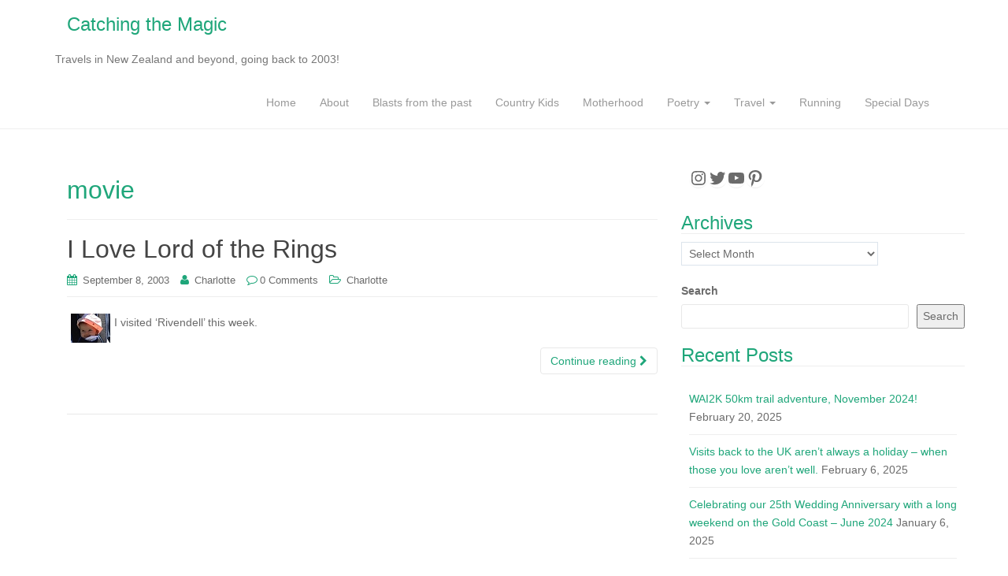

--- FILE ---
content_type: text/html; charset=UTF-8
request_url: https://www.catchingthemagic.com/tag/movie/
body_size: 16223
content:
<!DOCTYPE html>
<html lang="en-NZ">
<head>
<meta charset="UTF-8">
<meta http-equiv="X-UA-Compatible" content="IE=edge">
<meta name="viewport" content="width=device-width, initial-scale=1">
<link rel="profile" href="http://gmpg.org/xfn/11">
<link rel="pingback" href="https://www.catchingthemagic.com/blog/xmlrpc.php">

<title>movie &#8211; Catching the Magic</title>
<meta name='robots' content='noindex, nofollow' />
	<style>img:is([sizes="auto" i], [sizes^="auto," i]) { contain-intrinsic-size: 3000px 1500px }</style>
	<link rel="alternate" type="application/rss+xml" title="Catching the Magic &raquo; Feed" href="https://www.catchingthemagic.com/feed/" />
<link rel="alternate" type="application/rss+xml" title="Catching the Magic &raquo; Comments Feed" href="https://www.catchingthemagic.com/comments/feed/" />
<link rel="alternate" type="application/rss+xml" title="Catching the Magic &raquo; movie Tag Feed" href="https://www.catchingthemagic.com/tag/movie/feed/" />
<script type="text/javascript">
/* <![CDATA[ */
window._wpemojiSettings = {"baseUrl":"https:\/\/s.w.org\/images\/core\/emoji\/16.0.1\/72x72\/","ext":".png","svgUrl":"https:\/\/s.w.org\/images\/core\/emoji\/16.0.1\/svg\/","svgExt":".svg","source":{"concatemoji":"https:\/\/www.catchingthemagic.com\/blog\/wp-includes\/js\/wp-emoji-release.min.js?ver=6.8.3"}};
/*! This file is auto-generated */
!function(s,n){var o,i,e;function c(e){try{var t={supportTests:e,timestamp:(new Date).valueOf()};sessionStorage.setItem(o,JSON.stringify(t))}catch(e){}}function p(e,t,n){e.clearRect(0,0,e.canvas.width,e.canvas.height),e.fillText(t,0,0);var t=new Uint32Array(e.getImageData(0,0,e.canvas.width,e.canvas.height).data),a=(e.clearRect(0,0,e.canvas.width,e.canvas.height),e.fillText(n,0,0),new Uint32Array(e.getImageData(0,0,e.canvas.width,e.canvas.height).data));return t.every(function(e,t){return e===a[t]})}function u(e,t){e.clearRect(0,0,e.canvas.width,e.canvas.height),e.fillText(t,0,0);for(var n=e.getImageData(16,16,1,1),a=0;a<n.data.length;a++)if(0!==n.data[a])return!1;return!0}function f(e,t,n,a){switch(t){case"flag":return n(e,"\ud83c\udff3\ufe0f\u200d\u26a7\ufe0f","\ud83c\udff3\ufe0f\u200b\u26a7\ufe0f")?!1:!n(e,"\ud83c\udde8\ud83c\uddf6","\ud83c\udde8\u200b\ud83c\uddf6")&&!n(e,"\ud83c\udff4\udb40\udc67\udb40\udc62\udb40\udc65\udb40\udc6e\udb40\udc67\udb40\udc7f","\ud83c\udff4\u200b\udb40\udc67\u200b\udb40\udc62\u200b\udb40\udc65\u200b\udb40\udc6e\u200b\udb40\udc67\u200b\udb40\udc7f");case"emoji":return!a(e,"\ud83e\udedf")}return!1}function g(e,t,n,a){var r="undefined"!=typeof WorkerGlobalScope&&self instanceof WorkerGlobalScope?new OffscreenCanvas(300,150):s.createElement("canvas"),o=r.getContext("2d",{willReadFrequently:!0}),i=(o.textBaseline="top",o.font="600 32px Arial",{});return e.forEach(function(e){i[e]=t(o,e,n,a)}),i}function t(e){var t=s.createElement("script");t.src=e,t.defer=!0,s.head.appendChild(t)}"undefined"!=typeof Promise&&(o="wpEmojiSettingsSupports",i=["flag","emoji"],n.supports={everything:!0,everythingExceptFlag:!0},e=new Promise(function(e){s.addEventListener("DOMContentLoaded",e,{once:!0})}),new Promise(function(t){var n=function(){try{var e=JSON.parse(sessionStorage.getItem(o));if("object"==typeof e&&"number"==typeof e.timestamp&&(new Date).valueOf()<e.timestamp+604800&&"object"==typeof e.supportTests)return e.supportTests}catch(e){}return null}();if(!n){if("undefined"!=typeof Worker&&"undefined"!=typeof OffscreenCanvas&&"undefined"!=typeof URL&&URL.createObjectURL&&"undefined"!=typeof Blob)try{var e="postMessage("+g.toString()+"("+[JSON.stringify(i),f.toString(),p.toString(),u.toString()].join(",")+"));",a=new Blob([e],{type:"text/javascript"}),r=new Worker(URL.createObjectURL(a),{name:"wpTestEmojiSupports"});return void(r.onmessage=function(e){c(n=e.data),r.terminate(),t(n)})}catch(e){}c(n=g(i,f,p,u))}t(n)}).then(function(e){for(var t in e)n.supports[t]=e[t],n.supports.everything=n.supports.everything&&n.supports[t],"flag"!==t&&(n.supports.everythingExceptFlag=n.supports.everythingExceptFlag&&n.supports[t]);n.supports.everythingExceptFlag=n.supports.everythingExceptFlag&&!n.supports.flag,n.DOMReady=!1,n.readyCallback=function(){n.DOMReady=!0}}).then(function(){return e}).then(function(){var e;n.supports.everything||(n.readyCallback(),(e=n.source||{}).concatemoji?t(e.concatemoji):e.wpemoji&&e.twemoji&&(t(e.twemoji),t(e.wpemoji)))}))}((window,document),window._wpemojiSettings);
/* ]]> */
</script>
<link rel='stylesheet' id='dcwp_plugin_admin_dcsmt_css-css' href='https://www.catchingthemagic.com/blog/wp-content/plugins/social-media-tabs/css/admin.css?ver=6.8.3' type='text/css' media='all' />
<link rel='stylesheet' id='pmb_common-css' href='https://www.catchingthemagic.com/blog/wp-content/plugins/print-my-blog/assets/styles/pmb-common.css?ver=1756073498' type='text/css' media='all' />
<style id='wp-emoji-styles-inline-css' type='text/css'>

	img.wp-smiley, img.emoji {
		display: inline !important;
		border: none !important;
		box-shadow: none !important;
		height: 1em !important;
		width: 1em !important;
		margin: 0 0.07em !important;
		vertical-align: -0.1em !important;
		background: none !important;
		padding: 0 !important;
	}
</style>
<link rel='stylesheet' id='wp-block-library-css' href='https://www.catchingthemagic.com/blog/wp-includes/css/dist/block-library/style.min.css?ver=6.8.3' type='text/css' media='all' />
<style id='classic-theme-styles-inline-css' type='text/css'>
/*! This file is auto-generated */
.wp-block-button__link{color:#fff;background-color:#32373c;border-radius:9999px;box-shadow:none;text-decoration:none;padding:calc(.667em + 2px) calc(1.333em + 2px);font-size:1.125em}.wp-block-file__button{background:#32373c;color:#fff;text-decoration:none}
</style>
<link rel='stylesheet' id='pmb-select2-css' href='https://www.catchingthemagic.com/blog/wp-content/plugins/print-my-blog/assets/styles/libs/select2.min.css?ver=4.0.6' type='text/css' media='all' />
<link rel='stylesheet' id='pmb-jquery-ui-css' href='https://www.catchingthemagic.com/blog/wp-content/plugins/print-my-blog/assets/styles/libs/jquery-ui/jquery-ui.min.css?ver=1.11.4' type='text/css' media='all' />
<link rel='stylesheet' id='pmb-setup-page-css' href='https://www.catchingthemagic.com/blog/wp-content/plugins/print-my-blog/assets/styles/setup-page.css?ver=1756073498' type='text/css' media='all' />
<style id='global-styles-inline-css' type='text/css'>
:root{--wp--preset--aspect-ratio--square: 1;--wp--preset--aspect-ratio--4-3: 4/3;--wp--preset--aspect-ratio--3-4: 3/4;--wp--preset--aspect-ratio--3-2: 3/2;--wp--preset--aspect-ratio--2-3: 2/3;--wp--preset--aspect-ratio--16-9: 16/9;--wp--preset--aspect-ratio--9-16: 9/16;--wp--preset--color--black: #000000;--wp--preset--color--cyan-bluish-gray: #abb8c3;--wp--preset--color--white: #ffffff;--wp--preset--color--pale-pink: #f78da7;--wp--preset--color--vivid-red: #cf2e2e;--wp--preset--color--luminous-vivid-orange: #ff6900;--wp--preset--color--luminous-vivid-amber: #fcb900;--wp--preset--color--light-green-cyan: #7bdcb5;--wp--preset--color--vivid-green-cyan: #00d084;--wp--preset--color--pale-cyan-blue: #8ed1fc;--wp--preset--color--vivid-cyan-blue: #0693e3;--wp--preset--color--vivid-purple: #9b51e0;--wp--preset--gradient--vivid-cyan-blue-to-vivid-purple: linear-gradient(135deg,rgba(6,147,227,1) 0%,rgb(155,81,224) 100%);--wp--preset--gradient--light-green-cyan-to-vivid-green-cyan: linear-gradient(135deg,rgb(122,220,180) 0%,rgb(0,208,130) 100%);--wp--preset--gradient--luminous-vivid-amber-to-luminous-vivid-orange: linear-gradient(135deg,rgba(252,185,0,1) 0%,rgba(255,105,0,1) 100%);--wp--preset--gradient--luminous-vivid-orange-to-vivid-red: linear-gradient(135deg,rgba(255,105,0,1) 0%,rgb(207,46,46) 100%);--wp--preset--gradient--very-light-gray-to-cyan-bluish-gray: linear-gradient(135deg,rgb(238,238,238) 0%,rgb(169,184,195) 100%);--wp--preset--gradient--cool-to-warm-spectrum: linear-gradient(135deg,rgb(74,234,220) 0%,rgb(151,120,209) 20%,rgb(207,42,186) 40%,rgb(238,44,130) 60%,rgb(251,105,98) 80%,rgb(254,248,76) 100%);--wp--preset--gradient--blush-light-purple: linear-gradient(135deg,rgb(255,206,236) 0%,rgb(152,150,240) 100%);--wp--preset--gradient--blush-bordeaux: linear-gradient(135deg,rgb(254,205,165) 0%,rgb(254,45,45) 50%,rgb(107,0,62) 100%);--wp--preset--gradient--luminous-dusk: linear-gradient(135deg,rgb(255,203,112) 0%,rgb(199,81,192) 50%,rgb(65,88,208) 100%);--wp--preset--gradient--pale-ocean: linear-gradient(135deg,rgb(255,245,203) 0%,rgb(182,227,212) 50%,rgb(51,167,181) 100%);--wp--preset--gradient--electric-grass: linear-gradient(135deg,rgb(202,248,128) 0%,rgb(113,206,126) 100%);--wp--preset--gradient--midnight: linear-gradient(135deg,rgb(2,3,129) 0%,rgb(40,116,252) 100%);--wp--preset--font-size--small: 13px;--wp--preset--font-size--medium: 20px;--wp--preset--font-size--large: 36px;--wp--preset--font-size--x-large: 42px;--wp--preset--spacing--20: 0.44rem;--wp--preset--spacing--30: 0.67rem;--wp--preset--spacing--40: 1rem;--wp--preset--spacing--50: 1.5rem;--wp--preset--spacing--60: 2.25rem;--wp--preset--spacing--70: 3.38rem;--wp--preset--spacing--80: 5.06rem;--wp--preset--shadow--natural: 6px 6px 9px rgba(0, 0, 0, 0.2);--wp--preset--shadow--deep: 12px 12px 50px rgba(0, 0, 0, 0.4);--wp--preset--shadow--sharp: 6px 6px 0px rgba(0, 0, 0, 0.2);--wp--preset--shadow--outlined: 6px 6px 0px -3px rgba(255, 255, 255, 1), 6px 6px rgba(0, 0, 0, 1);--wp--preset--shadow--crisp: 6px 6px 0px rgba(0, 0, 0, 1);}:where(.is-layout-flex){gap: 0.5em;}:where(.is-layout-grid){gap: 0.5em;}body .is-layout-flex{display: flex;}.is-layout-flex{flex-wrap: wrap;align-items: center;}.is-layout-flex > :is(*, div){margin: 0;}body .is-layout-grid{display: grid;}.is-layout-grid > :is(*, div){margin: 0;}:where(.wp-block-columns.is-layout-flex){gap: 2em;}:where(.wp-block-columns.is-layout-grid){gap: 2em;}:where(.wp-block-post-template.is-layout-flex){gap: 1.25em;}:where(.wp-block-post-template.is-layout-grid){gap: 1.25em;}.has-black-color{color: var(--wp--preset--color--black) !important;}.has-cyan-bluish-gray-color{color: var(--wp--preset--color--cyan-bluish-gray) !important;}.has-white-color{color: var(--wp--preset--color--white) !important;}.has-pale-pink-color{color: var(--wp--preset--color--pale-pink) !important;}.has-vivid-red-color{color: var(--wp--preset--color--vivid-red) !important;}.has-luminous-vivid-orange-color{color: var(--wp--preset--color--luminous-vivid-orange) !important;}.has-luminous-vivid-amber-color{color: var(--wp--preset--color--luminous-vivid-amber) !important;}.has-light-green-cyan-color{color: var(--wp--preset--color--light-green-cyan) !important;}.has-vivid-green-cyan-color{color: var(--wp--preset--color--vivid-green-cyan) !important;}.has-pale-cyan-blue-color{color: var(--wp--preset--color--pale-cyan-blue) !important;}.has-vivid-cyan-blue-color{color: var(--wp--preset--color--vivid-cyan-blue) !important;}.has-vivid-purple-color{color: var(--wp--preset--color--vivid-purple) !important;}.has-black-background-color{background-color: var(--wp--preset--color--black) !important;}.has-cyan-bluish-gray-background-color{background-color: var(--wp--preset--color--cyan-bluish-gray) !important;}.has-white-background-color{background-color: var(--wp--preset--color--white) !important;}.has-pale-pink-background-color{background-color: var(--wp--preset--color--pale-pink) !important;}.has-vivid-red-background-color{background-color: var(--wp--preset--color--vivid-red) !important;}.has-luminous-vivid-orange-background-color{background-color: var(--wp--preset--color--luminous-vivid-orange) !important;}.has-luminous-vivid-amber-background-color{background-color: var(--wp--preset--color--luminous-vivid-amber) !important;}.has-light-green-cyan-background-color{background-color: var(--wp--preset--color--light-green-cyan) !important;}.has-vivid-green-cyan-background-color{background-color: var(--wp--preset--color--vivid-green-cyan) !important;}.has-pale-cyan-blue-background-color{background-color: var(--wp--preset--color--pale-cyan-blue) !important;}.has-vivid-cyan-blue-background-color{background-color: var(--wp--preset--color--vivid-cyan-blue) !important;}.has-vivid-purple-background-color{background-color: var(--wp--preset--color--vivid-purple) !important;}.has-black-border-color{border-color: var(--wp--preset--color--black) !important;}.has-cyan-bluish-gray-border-color{border-color: var(--wp--preset--color--cyan-bluish-gray) !important;}.has-white-border-color{border-color: var(--wp--preset--color--white) !important;}.has-pale-pink-border-color{border-color: var(--wp--preset--color--pale-pink) !important;}.has-vivid-red-border-color{border-color: var(--wp--preset--color--vivid-red) !important;}.has-luminous-vivid-orange-border-color{border-color: var(--wp--preset--color--luminous-vivid-orange) !important;}.has-luminous-vivid-amber-border-color{border-color: var(--wp--preset--color--luminous-vivid-amber) !important;}.has-light-green-cyan-border-color{border-color: var(--wp--preset--color--light-green-cyan) !important;}.has-vivid-green-cyan-border-color{border-color: var(--wp--preset--color--vivid-green-cyan) !important;}.has-pale-cyan-blue-border-color{border-color: var(--wp--preset--color--pale-cyan-blue) !important;}.has-vivid-cyan-blue-border-color{border-color: var(--wp--preset--color--vivid-cyan-blue) !important;}.has-vivid-purple-border-color{border-color: var(--wp--preset--color--vivid-purple) !important;}.has-vivid-cyan-blue-to-vivid-purple-gradient-background{background: var(--wp--preset--gradient--vivid-cyan-blue-to-vivid-purple) !important;}.has-light-green-cyan-to-vivid-green-cyan-gradient-background{background: var(--wp--preset--gradient--light-green-cyan-to-vivid-green-cyan) !important;}.has-luminous-vivid-amber-to-luminous-vivid-orange-gradient-background{background: var(--wp--preset--gradient--luminous-vivid-amber-to-luminous-vivid-orange) !important;}.has-luminous-vivid-orange-to-vivid-red-gradient-background{background: var(--wp--preset--gradient--luminous-vivid-orange-to-vivid-red) !important;}.has-very-light-gray-to-cyan-bluish-gray-gradient-background{background: var(--wp--preset--gradient--very-light-gray-to-cyan-bluish-gray) !important;}.has-cool-to-warm-spectrum-gradient-background{background: var(--wp--preset--gradient--cool-to-warm-spectrum) !important;}.has-blush-light-purple-gradient-background{background: var(--wp--preset--gradient--blush-light-purple) !important;}.has-blush-bordeaux-gradient-background{background: var(--wp--preset--gradient--blush-bordeaux) !important;}.has-luminous-dusk-gradient-background{background: var(--wp--preset--gradient--luminous-dusk) !important;}.has-pale-ocean-gradient-background{background: var(--wp--preset--gradient--pale-ocean) !important;}.has-electric-grass-gradient-background{background: var(--wp--preset--gradient--electric-grass) !important;}.has-midnight-gradient-background{background: var(--wp--preset--gradient--midnight) !important;}.has-small-font-size{font-size: var(--wp--preset--font-size--small) !important;}.has-medium-font-size{font-size: var(--wp--preset--font-size--medium) !important;}.has-large-font-size{font-size: var(--wp--preset--font-size--large) !important;}.has-x-large-font-size{font-size: var(--wp--preset--font-size--x-large) !important;}
:where(.wp-block-post-template.is-layout-flex){gap: 1.25em;}:where(.wp-block-post-template.is-layout-grid){gap: 1.25em;}
:where(.wp-block-columns.is-layout-flex){gap: 2em;}:where(.wp-block-columns.is-layout-grid){gap: 2em;}
:root :where(.wp-block-pullquote){font-size: 1.5em;line-height: 1.6;}
</style>
<link rel='stylesheet' id='dazzling-bootstrap-css' href='https://www.catchingthemagic.com/blog/wp-content/themes/dazzling/inc/css/bootstrap.min.css?ver=6.8.3' type='text/css' media='all' />
<link rel='stylesheet' id='dazzling-icons-css' href='https://www.catchingthemagic.com/blog/wp-content/themes/dazzling/inc/css/font-awesome.min.css?ver=6.8.3' type='text/css' media='all' />
<link rel='stylesheet' id='dazzling-style-css' href='https://www.catchingthemagic.com/blog/wp-content/themes/dazzling/style.css?ver=6.8.3' type='text/css' media='all' />
<script type="text/javascript" src="https://www.catchingthemagic.com/blog/wp-includes/js/jquery/jquery.min.js?ver=3.7.1" id="jquery-core-js"></script>
<script type="text/javascript" src="https://www.catchingthemagic.com/blog/wp-includes/js/jquery/jquery-migrate.min.js?ver=3.4.1" id="jquery-migrate-js"></script>
<script type="text/javascript" src="https://www.catchingthemagic.com/blog/wp-content/plugins/social-media-tabs/js/jquery.dcsmt.1.0.js?ver=6.8.3" id="dcjqsocialtabs-js"></script>
<script type="text/javascript" src="https://www.catchingthemagic.com/blog/wp-content/themes/dazzling/inc/js/bootstrap.min.js?ver=6.8.3" id="dazzling-bootstrapjs-js"></script>
<link rel="https://api.w.org/" href="https://www.catchingthemagic.com/wp-json/" /><link rel="alternate" title="JSON" type="application/json" href="https://www.catchingthemagic.com/wp-json/wp/v2/tags/371" /><link rel="EditURI" type="application/rsd+xml" title="RSD" href="https://www.catchingthemagic.com/blog/xmlrpc.php?rsd" />
<meta name="generator" content="WordPress 6.8.3" />
<!-- This site is powered by Tweet, Like, Plusone and Share Plugin - http://techxt.com/tweet-like-google-1-and-share-plugin-wordpress/ -->
		<meta property="og:type" content="article" />
		<meta property="og:title" content="Catching the Magic" />
		<meta property="og:url" content="https://www.catchingthemagic.com" />
		<meta property="og:description" content="Travels in New Zealand and beyond, going back to 2003!" />
		<meta property="og:site_name" content="Catching the Magic" />
		<!--[if lt IE 9]>
	  <script src="//html5shim.googlecode.com/svn/trunk/html5.js"></script>
	<![endif]-->
			<style type="text/css">div.socialicons{float:left;display:block;margin-right: 10px;line-height: 1;padding-bottom:10px;}div.socialiconsv{line-height: 1;}div.socialiconsv p{line-height: 1;display:none;}div.socialicons p{margin-bottom: 0px !important;margin-top: 0px !important;padding-bottom: 0px !important;padding-top: 0px !important;}div.social4iv{background: none repeat scroll 0 0 #FFFFFF;border: 1px solid #aaa;border-radius: 3px 3px 3px 3px;box-shadow: 3px 3px 3px #DDDDDD;padding: 3px;position: fixed;text-align: center;top: 55px;width: 76px;display:none;}div.socialiconsv{padding-bottom: 5px;}</style>
<script type="text/javascript" src="https://platform.twitter.com/widgets.js"></script><script async defer crossorigin="anonymous" src="//connect.facebook.net/en_US/sdk.js#xfbml=1&version=v4.0"></script><script type="text/javascript" src="https://apis.google.com/js/plusone.js"></script><script type="text/javascript" src="https://platform.linkedin.com/in.js"></script><script type="text/javascript">
	window._wp_rp_static_base_url = 'https://wprp.zemanta.com/static/';
	window._wp_rp_wp_ajax_url = "https://www.catchingthemagic.com/blog/wp-admin/admin-ajax.php";
	window._wp_rp_plugin_version = '3.6.4';
	window._wp_rp_post_id = '176';
	window._wp_rp_num_rel_posts = '6';
	window._wp_rp_thumbnails = true;
	window._wp_rp_post_title = 'I+Love+Lord+of+the+Rings';
	window._wp_rp_post_tags = ['movie', 'lord+of+the+rings', 'charlotte', 'region', 'walk', 'lunch', 'br', 'love', 'mummi', 'tree', 'beauti', 'river', 'park', 'ring', 'lord', 'film', 'irish', 'pub'];
	window._wp_rp_promoted_content = false;
</script>
<link rel="stylesheet" href="https://www.catchingthemagic.com/blog/wp-content/plugins/wordpress-23-related-posts-plugin/static/themes/momma.css?version=3.6.4" />
<style data-context="foundation-flickity-css">/*! Flickity v2.0.2
http://flickity.metafizzy.co
---------------------------------------------- */.flickity-enabled{position:relative}.flickity-enabled:focus{outline:0}.flickity-viewport{overflow:hidden;position:relative;height:100%}.flickity-slider{position:absolute;width:100%;height:100%}.flickity-enabled.is-draggable{-webkit-tap-highlight-color:transparent;tap-highlight-color:transparent;-webkit-user-select:none;-moz-user-select:none;-ms-user-select:none;user-select:none}.flickity-enabled.is-draggable .flickity-viewport{cursor:move;cursor:-webkit-grab;cursor:grab}.flickity-enabled.is-draggable .flickity-viewport.is-pointer-down{cursor:-webkit-grabbing;cursor:grabbing}.flickity-prev-next-button{position:absolute;top:50%;width:44px;height:44px;border:none;border-radius:50%;background:#fff;background:hsla(0,0%,100%,.75);cursor:pointer;-webkit-transform:translateY(-50%);transform:translateY(-50%)}.flickity-prev-next-button:hover{background:#fff}.flickity-prev-next-button:focus{outline:0;box-shadow:0 0 0 5px #09f}.flickity-prev-next-button:active{opacity:.6}.flickity-prev-next-button.previous{left:10px}.flickity-prev-next-button.next{right:10px}.flickity-rtl .flickity-prev-next-button.previous{left:auto;right:10px}.flickity-rtl .flickity-prev-next-button.next{right:auto;left:10px}.flickity-prev-next-button:disabled{opacity:.3;cursor:auto}.flickity-prev-next-button svg{position:absolute;left:20%;top:20%;width:60%;height:60%}.flickity-prev-next-button .arrow{fill:#333}.flickity-page-dots{position:absolute;width:100%;bottom:-25px;padding:0;margin:0;list-style:none;text-align:center;line-height:1}.flickity-rtl .flickity-page-dots{direction:rtl}.flickity-page-dots .dot{display:inline-block;width:10px;height:10px;margin:0 8px;background:#333;border-radius:50%;opacity:.25;cursor:pointer}.flickity-page-dots .dot.is-selected{opacity:1}</style><style data-context="foundation-slideout-css">.slideout-menu{position:fixed;left:0;top:0;bottom:0;right:auto;z-index:0;width:256px;overflow-y:auto;-webkit-overflow-scrolling:touch;display:none}.slideout-menu.pushit-right{left:auto;right:0}.slideout-panel{position:relative;z-index:1;will-change:transform}.slideout-open,.slideout-open .slideout-panel,.slideout-open body{overflow:hidden}.slideout-open .slideout-menu{display:block}.pushit{display:none}</style><style type="text/css">.entry-content {font-family: Helvetica Neue,Helvetica,Arial,sans-serif; font-size:14px; font-weight: normal; color:#6B6B6B;}</style>	<style type="text/css">
			.navbar > .container .navbar-brand {
			color: #1FA67A;
		}
		</style>
	<!--[if lt IE 9]>
<script src="https://www.catchingthemagic.com/blog/wp-content/themes/dazzling/inc/js/html5shiv.min.js"></script>
<script src="https://www.catchingthemagic.com/blog/wp-content/themes/dazzling/inc/js/respond.min.js"></script>
<![endif]-->
<style>.ios7.web-app-mode.has-fixed header{ background-color: rgba(45,53,63,.88);}</style><!-- wp thread comment 1.4.9.4.002 -->
<style type="text/css" media="screen">
.editComment, .editableComment, .textComment{
	display: inline;
}
.comment-childs{
	border: 1px solid #999;
	margin: 5px 2px 2px 4px;
	padding: 4px 2px 2px 4px;
	background-color: white;
}
.chalt{
	background-color: #E2E2E2;
}
#newcomment{
	border:1px dashed #777;width:90%;
}
#newcommentsubmit{
	color:red;
}
.adminreplycomment{
	border:1px dashed #777;
	width:99%;
	margin:4px;
	padding:4px;
}
.mvccls{
	color: #999;
}
			
</style>

</head>

<body class="archive tag tag-movie tag-371 wp-theme-dazzling group-blog">
<div id="page" class="hfeed site">

	<nav class="navbar navbar-default" role="navigation">
		<div class="container">
			<div class="navbar-header">
			  <button type="button" class="navbar-toggle" data-toggle="collapse" data-target="#navbar">
			    <span class="sr-only">Toggle navigation</span>
			    <span class="icon-bar"></span>
			    <span class="icon-bar"></span>
			    <span class="icon-bar"></span>
			  </button>

				<div id="logo">

					<span class="site-title">
						
						
							<a class="navbar-brand" href="https://www.catchingthemagic.com/" title="Catching the Magic" rel="home">Catching the Magic</a>

						
					</span><!-- end of .site-name -->

				</div><!-- end of #logo -->

				
											<p class="site-description">Travels in New Zealand and beyond, going back to 2003!</p>
					
										
			</div>
				<div id="navbar" class="collapse navbar-collapse navbar-ex1-collapse"><ul id="menu-header-menu" class="nav navbar-nav"><li id="menu-item-20729" class="menu-item menu-item-type-custom menu-item-object-custom menu-item-home menu-item-20729"><a title="Home" href="http://www.catchingthemagic.com/">Home</a></li>
<li id="menu-item-20730" class="menu-item menu-item-type-post_type menu-item-object-page menu-item-20730"><a title="About" href="https://www.catchingthemagic.com/about-2/">About</a></li>
<li id="menu-item-20779" class="menu-item menu-item-type-taxonomy menu-item-object-category menu-item-20779"><a title="Blasts from the past" href="https://www.catchingthemagic.com/category/blasts-from-the-past/">Blasts from the past</a></li>
<li id="menu-item-20837" class="menu-item menu-item-type-taxonomy menu-item-object-category menu-item-20837"><a title="Country Kids" href="https://www.catchingthemagic.com/category/country-kids/">Country Kids</a></li>
<li id="menu-item-20731" class="menu-item menu-item-type-post_type menu-item-object-page menu-item-20731"><a title="Motherhood" href="https://www.catchingthemagic.com/motherhood-musings/">Motherhood</a></li>
<li id="menu-item-20732" class="menu-item menu-item-type-post_type menu-item-object-page menu-item-has-children menu-item-20732 dropdown"><a title="Poetry" href="#" data-toggle="dropdown" class="dropdown-toggle">Poetry <span class="caret"></span></a>
<ul role="menu" class=" dropdown-menu">
	<li id="menu-item-20733" class="menu-item menu-item-type-post_type menu-item-object-page menu-item-20733"><a title="2011 Poetry" href="https://www.catchingthemagic.com/lyrical-sunday/2011-poetry/">2011 Poetry</a></li>
	<li id="menu-item-20734" class="menu-item menu-item-type-post_type menu-item-object-page menu-item-20734"><a title="2012 Poetry" href="https://www.catchingthemagic.com/lyrical-sunday/2012-poetry/">2012 Poetry</a></li>
	<li id="menu-item-20735" class="menu-item menu-item-type-post_type menu-item-object-page menu-item-20735"><a title="2013 Poetry" href="https://www.catchingthemagic.com/lyrical-sunday/2013-poetry/">2013 Poetry</a></li>
	<li id="menu-item-20736" class="menu-item menu-item-type-post_type menu-item-object-page menu-item-20736"><a title="2014 Poetry" href="https://www.catchingthemagic.com/lyrical-sunday/2014-poetry/">2014 Poetry</a></li>
	<li id="menu-item-20737" class="menu-item menu-item-type-post_type menu-item-object-page menu-item-20737"><a title="2015 Poetry" href="https://www.catchingthemagic.com/lyrical-sunday/2015-poetry/">2015 Poetry</a></li>
	<li id="menu-item-20738" class="menu-item menu-item-type-post_type menu-item-object-page menu-item-20738"><a title="2016 Poetry" href="https://www.catchingthemagic.com/lyrical-sunday/2016-poetry/">2016 Poetry</a></li>
	<li id="menu-item-23629" class="menu-item menu-item-type-post_type menu-item-object-page menu-item-23629"><a title="2017-2018 Poetry" href="https://www.catchingthemagic.com/lyrical-sunday/2017-poetry-2/">2017-2018 Poetry</a></li>
</ul>
</li>
<li id="menu-item-20739" class="menu-item menu-item-type-post_type menu-item-object-page menu-item-has-children menu-item-20739 dropdown"><a title="Travel" href="#" data-toggle="dropdown" class="dropdown-toggle">Travel <span class="caret"></span></a>
<ul role="menu" class=" dropdown-menu">
	<li id="menu-item-20740" class="menu-item menu-item-type-post_type menu-item-object-page menu-item-20740"><a title="Auckland" href="https://www.catchingthemagic.com/our-holidays/auckland-in-7-days-june-2010/">Auckland</a></li>
	<li id="menu-item-20747" class="menu-item menu-item-type-post_type menu-item-object-page menu-item-20747"><a title="Fiordland" href="https://www.catchingthemagic.com/our-holidays/fiordland/">Fiordland</a></li>
	<li id="menu-item-20748" class="menu-item menu-item-type-post_type menu-item-object-page menu-item-20748"><a title="Kapiti Coast" href="https://www.catchingthemagic.com/our-holidays/kapiti-coast/">Kapiti Coast</a></li>
	<li id="menu-item-20750" class="menu-item menu-item-type-post_type menu-item-object-page menu-item-20750"><a title="Nelson, Tasman, Marlborough &#038; Canterbury" href="https://www.catchingthemagic.com/our-holidays/holidays-in-nelson-marlborough-sounds/">Nelson, Tasman, Marlborough &#038; Canterbury</a></li>
	<li id="menu-item-20751" class="menu-item menu-item-type-post_type menu-item-object-page menu-item-20751"><a title="Otago, Queenstown, Wanaka &#038; Southern Lakes" href="https://www.catchingthemagic.com/our-holidays/otago-and-the-southern-lakes/">Otago, Queenstown, Wanaka &#038; Southern Lakes</a></li>
	<li id="menu-item-20754" class="menu-item menu-item-type-post_type menu-item-object-page menu-item-20754"><a title="Taupo, Rotorua &#038; Tongariro National Park" href="https://www.catchingthemagic.com/our-holidays/taupo-rotorua-tongariro-national-park/">Taupo, Rotorua &#038; Tongariro National Park</a></li>
	<li id="menu-item-20755" class="menu-item menu-item-type-post_type menu-item-object-page menu-item-20755"><a title="Wairarapa" href="https://www.catchingthemagic.com/our-holidays/wairarapa/">Wairarapa</a></li>
	<li id="menu-item-20741" class="menu-item menu-item-type-post_type menu-item-object-page menu-item-20741"><a title="Byron Bay and the Gold Coast (2005 and 2016)" href="https://www.catchingthemagic.com/our-holidays/byron-bay/">Byron Bay and the Gold Coast (2005 and 2016)</a></li>
	<li id="menu-item-20742" class="menu-item menu-item-type-post_type menu-item-object-page menu-item-20742"><a title="Californian Adventures, 2013-14" href="https://www.catchingthemagic.com/our-holidays/californian-adventures/">Californian Adventures, 2013-14</a></li>
	<li id="menu-item-25160" class="menu-item menu-item-type-post_type menu-item-object-page menu-item-25160"><a title="Canada, Dec. 2018" href="https://www.catchingthemagic.com/our-holidays/canada-dec-2018/">Canada, Dec. 2018</a></li>
	<li id="menu-item-29135" class="menu-item menu-item-type-post_type menu-item-object-page menu-item-29135"><a title="Cook Islands" href="https://www.catchingthemagic.com/our-holidays/cook-islands/">Cook Islands</a></li>
	<li id="menu-item-20743" class="menu-item menu-item-type-post_type menu-item-object-page menu-item-20743"><a title="Copenhagen, July &#038; August 2014" href="https://www.catchingthemagic.com/our-holidays/copenhagen-july-august-2014/">Copenhagen, July &#038; August 2014</a></li>
	<li id="menu-item-24848" class="menu-item menu-item-type-post_type menu-item-object-page menu-item-24848"><a title="Japan" href="https://www.catchingthemagic.com/our-holidays/japan/">Japan</a></li>
	<li id="menu-item-20752" class="menu-item menu-item-type-post_type menu-item-object-page menu-item-20752"><a title="Singapore" href="https://www.catchingthemagic.com/our-holidays/singapore/">Singapore</a></li>
	<li id="menu-item-20753" class="menu-item menu-item-type-post_type menu-item-object-page menu-item-20753"><a title="Sydney" href="https://www.catchingthemagic.com/our-holidays/sydney/">Sydney</a></li>
	<li id="menu-item-20744" class="menu-item menu-item-type-post_type menu-item-object-page menu-item-20744"><a title="UK Visits from 2014 to 2022" href="https://www.catchingthemagic.com/our-holidays/england-wales-july-august-2014/">UK Visits from 2014 to 2022</a></li>
	<li id="menu-item-20746" class="menu-item menu-item-type-post_type menu-item-object-page menu-item-20746"><a title="England via Santa Barbara &#038; San Francisco, 2012" href="https://www.catchingthemagic.com/our-holidays/england-stopping-over-in-santa-barbara-san-francisco/">England via Santa Barbara &#038; San Francisco, 2012</a></li>
	<li id="menu-item-20745" class="menu-item menu-item-type-post_type menu-item-object-page menu-item-20745"><a title="England via San Francisco – July 2007" href="https://www.catchingthemagic.com/our-holidays/uk-via-san-francisco-july-2007/">England via San Francisco – July 2007</a></li>
	<li id="menu-item-20749" class="menu-item menu-item-type-post_type menu-item-object-page menu-item-20749"><a title="NZ to UK, with our 9 month old, 2004" href="https://www.catchingthemagic.com/our-holidays/first-long-haul-flight-for-baby-charlotte/">NZ to UK, with our 9 month old, 2004</a></li>
</ul>
</li>
<li id="menu-item-20778" class="menu-item menu-item-type-taxonomy menu-item-object-category menu-item-20778"><a title="Running" href="https://www.catchingthemagic.com/category/running-2/">Running</a></li>
<li id="menu-item-20780" class="menu-item menu-item-type-taxonomy menu-item-object-category menu-item-20780"><a title="Special Days" href="https://www.catchingthemagic.com/category/special-day/">Special Days</a></li>
</ul></div>		</div>
	</nav><!-- .site-navigation -->

        <div class="top-section">
				        </div>
        <div id="content" class="site-content container">

            <div class="container main-content-area">                <div class="row side-pull-left">
		<section id="primary" class="content-area col-sm-12 col-md-8 side-pull-left">
			<main id="main" class="site-main" role="main">

			
				<header class="page-header">
					<h1 class="page-title">
						movie					</h1>
									</header><!-- .page-header -->

								
					
<article id="post-176" class="post-176 post type-post status-publish format-standard hentry category-charlotte-ann tag-lord-of-the-rings tag-movie">
	<header class="entry-header page-header">

		<h2 class="entry-title"><a href="https://www.catchingthemagic.com/2003/09/i-love-lord-of-the-rings/" rel="bookmark">I Love Lord of the Rings</a></h2>

				<div class="entry-meta">
			<span class="posted-on"><i class="fa fa-calendar"></i> <a href="https://www.catchingthemagic.com/2003/09/i-love-lord-of-the-rings/" rel="bookmark"><time class="entry-date published" datetime="2003-09-08T00:00:00+12:00">September 8, 2003</time><time class="updated" datetime="2010-07-28T09:02:42+12:00">July 28, 2010</time></a></span><span class="byline"> <i class="fa fa-user"></i> <span class="author vcard"><a class="url fn n" href="https://www.catchingthemagic.com/author/charlotte/">Charlotte</a></span></span>		<span class="comments-link"><i class="fa fa-comment-o"></i><a href="https://www.catchingthemagic.com/2003/09/i-love-lord-of-the-rings/#respond"><span class="dsq-postid" data-dsqidentifier="176 http://www.chezlee.co.nz/blog/?p=176">Leave a comment</span></a></span>
		
								<span class="cat-links"><i class="fa fa-folder-open-o"></i>
				 <a href="https://www.catchingthemagic.com/category/charlotte-ann/" rel="category tag">Charlotte</a>			</span>
					
		
		</div><!-- .entry-meta -->
			</header><!-- .entry-header -->

		<div class="entry-content">

					<p><IMG SRC=/Charlotte/images/mini016.jpg BORDER=1 hspace=5 align=left>I visited &#8216;Rivendell&#8217; this week.</p>
				<p><a class="btn btn-default read-more" href="https://www.catchingthemagic.com/2003/09/i-love-lord-of-the-rings/">Continue reading <i class="fa fa-chevron-right"></i></a></p>

		<a href="https://www.catchingthemagic.com/2003/09/i-love-lord-of-the-rings/" title="I Love Lord of the Rings"></a>


			</div><!-- .entry-content -->
	
	<hr class="section-divider">
</article><!-- #post-## -->

				
				
			
			</main><!-- #main -->
		</section><!-- #primary -->

	<div id="secondary" class="widget-area col-sm-12 col-md-4" role="complementary">
				<aside id="block-5" class="widget widget_block">
<ul class="wp-block-social-links is-layout-flex wp-block-social-links-is-layout-flex"><li class="wp-social-link wp-social-link-instagram  wp-block-social-link"><a href="https://www.instagram.com/sarahleeuknz" class="wp-block-social-link-anchor"><svg width="24" height="24" viewBox="0 0 24 24" version="1.1" xmlns="http://www.w3.org/2000/svg" aria-hidden="true" focusable="false"><path d="M12,4.622c2.403,0,2.688,0.009,3.637,0.052c0.877,0.04,1.354,0.187,1.671,0.31c0.42,0.163,0.72,0.358,1.035,0.673 c0.315,0.315,0.51,0.615,0.673,1.035c0.123,0.317,0.27,0.794,0.31,1.671c0.043,0.949,0.052,1.234,0.052,3.637 s-0.009,2.688-0.052,3.637c-0.04,0.877-0.187,1.354-0.31,1.671c-0.163,0.42-0.358,0.72-0.673,1.035 c-0.315,0.315-0.615,0.51-1.035,0.673c-0.317,0.123-0.794,0.27-1.671,0.31c-0.949,0.043-1.233,0.052-3.637,0.052 s-2.688-0.009-3.637-0.052c-0.877-0.04-1.354-0.187-1.671-0.31c-0.42-0.163-0.72-0.358-1.035-0.673 c-0.315-0.315-0.51-0.615-0.673-1.035c-0.123-0.317-0.27-0.794-0.31-1.671C4.631,14.688,4.622,14.403,4.622,12 s0.009-2.688,0.052-3.637c0.04-0.877,0.187-1.354,0.31-1.671c0.163-0.42,0.358-0.72,0.673-1.035 c0.315-0.315,0.615-0.51,1.035-0.673c0.317-0.123,0.794-0.27,1.671-0.31C9.312,4.631,9.597,4.622,12,4.622 M12,3 C9.556,3,9.249,3.01,8.289,3.054C7.331,3.098,6.677,3.25,6.105,3.472C5.513,3.702,5.011,4.01,4.511,4.511 c-0.5,0.5-0.808,1.002-1.038,1.594C3.25,6.677,3.098,7.331,3.054,8.289C3.01,9.249,3,9.556,3,12c0,2.444,0.01,2.751,0.054,3.711 c0.044,0.958,0.196,1.612,0.418,2.185c0.23,0.592,0.538,1.094,1.038,1.594c0.5,0.5,1.002,0.808,1.594,1.038 c0.572,0.222,1.227,0.375,2.185,0.418C9.249,20.99,9.556,21,12,21s2.751-0.01,3.711-0.054c0.958-0.044,1.612-0.196,2.185-0.418 c0.592-0.23,1.094-0.538,1.594-1.038c0.5-0.5,0.808-1.002,1.038-1.594c0.222-0.572,0.375-1.227,0.418-2.185 C20.99,14.751,21,14.444,21,12s-0.01-2.751-0.054-3.711c-0.044-0.958-0.196-1.612-0.418-2.185c-0.23-0.592-0.538-1.094-1.038-1.594 c-0.5-0.5-1.002-0.808-1.594-1.038c-0.572-0.222-1.227-0.375-2.185-0.418C14.751,3.01,14.444,3,12,3L12,3z M12,7.378 c-2.552,0-4.622,2.069-4.622,4.622S9.448,16.622,12,16.622s4.622-2.069,4.622-4.622S14.552,7.378,12,7.378z M12,15 c-1.657,0-3-1.343-3-3s1.343-3,3-3s3,1.343,3,3S13.657,15,12,15z M16.804,6.116c-0.596,0-1.08,0.484-1.08,1.08 s0.484,1.08,1.08,1.08c0.596,0,1.08-0.484,1.08-1.08S17.401,6.116,16.804,6.116z"></path></svg><span class="wp-block-social-link-label screen-reader-text">Instagram</span></a></li>

<li class="wp-social-link wp-social-link-twitter  wp-block-social-link"><a href="https://twitter.com/BritMumInNZ" class="wp-block-social-link-anchor"><svg width="24" height="24" viewBox="0 0 24 24" version="1.1" xmlns="http://www.w3.org/2000/svg" aria-hidden="true" focusable="false"><path d="M22.23,5.924c-0.736,0.326-1.527,0.547-2.357,0.646c0.847-0.508,1.498-1.312,1.804-2.27 c-0.793,0.47-1.671,0.812-2.606,0.996C18.324,4.498,17.257,4,16.077,4c-2.266,0-4.103,1.837-4.103,4.103 c0,0.322,0.036,0.635,0.106,0.935C8.67,8.867,5.647,7.234,3.623,4.751C3.27,5.357,3.067,6.062,3.067,6.814 c0,1.424,0.724,2.679,1.825,3.415c-0.673-0.021-1.305-0.206-1.859-0.513c0,0.017,0,0.034,0,0.052c0,1.988,1.414,3.647,3.292,4.023 c-0.344,0.094-0.707,0.144-1.081,0.144c-0.264,0-0.521-0.026-0.772-0.074c0.522,1.63,2.038,2.816,3.833,2.85 c-1.404,1.1-3.174,1.756-5.096,1.756c-0.331,0-0.658-0.019-0.979-0.057c1.816,1.164,3.973,1.843,6.29,1.843 c7.547,0,11.675-6.252,11.675-11.675c0-0.178-0.004-0.355-0.012-0.531C20.985,7.47,21.68,6.747,22.23,5.924z"></path></svg><span class="wp-block-social-link-label screen-reader-text">Twitter</span></a></li>

<li class="wp-social-link wp-social-link-youtube  wp-block-social-link"><a href="https://www.youtube.com/c/SarahLeeCatchingtheMagic" class="wp-block-social-link-anchor"><svg width="24" height="24" viewBox="0 0 24 24" version="1.1" xmlns="http://www.w3.org/2000/svg" aria-hidden="true" focusable="false"><path d="M21.8,8.001c0,0-0.195-1.378-0.795-1.985c-0.76-0.797-1.613-0.801-2.004-0.847c-2.799-0.202-6.997-0.202-6.997-0.202 h-0.009c0,0-4.198,0-6.997,0.202C4.608,5.216,3.756,5.22,2.995,6.016C2.395,6.623,2.2,8.001,2.2,8.001S2,9.62,2,11.238v1.517 c0,1.618,0.2,3.237,0.2,3.237s0.195,1.378,0.795,1.985c0.761,0.797,1.76,0.771,2.205,0.855c1.6,0.153,6.8,0.201,6.8,0.201 s4.203-0.006,7.001-0.209c0.391-0.047,1.243-0.051,2.004-0.847c0.6-0.607,0.795-1.985,0.795-1.985s0.2-1.618,0.2-3.237v-1.517 C22,9.62,21.8,8.001,21.8,8.001z M9.935,14.594l-0.001-5.62l5.404,2.82L9.935,14.594z"></path></svg><span class="wp-block-social-link-label screen-reader-text">YouTube</span></a></li>

<li class="wp-social-link wp-social-link-pinterest  wp-block-social-link"><a href="https://www.pinterest.com/britmuminnz/poetry-by-sarah-lee/" class="wp-block-social-link-anchor"><svg width="24" height="24" viewBox="0 0 24 24" version="1.1" xmlns="http://www.w3.org/2000/svg" aria-hidden="true" focusable="false"><path d="M12.289,2C6.617,2,3.606,5.648,3.606,9.622c0,1.846,1.025,4.146,2.666,4.878c0.25,0.111,0.381,0.063,0.439-0.169 c0.044-0.175,0.267-1.029,0.365-1.428c0.032-0.128,0.017-0.237-0.091-0.362C6.445,11.911,6.01,10.75,6.01,9.668 c0-2.777,2.194-5.464,5.933-5.464c3.23,0,5.49,2.108,5.49,5.122c0,3.407-1.794,5.768-4.13,5.768c-1.291,0-2.257-1.021-1.948-2.277 c0.372-1.495,1.089-3.112,1.089-4.191c0-0.967-0.542-1.775-1.663-1.775c-1.319,0-2.379,1.309-2.379,3.059 c0,1.115,0.394,1.869,0.394,1.869s-1.302,5.279-1.54,6.261c-0.405,1.666,0.053,4.368,0.094,4.604 c0.021,0.126,0.167,0.169,0.25,0.063c0.129-0.165,1.699-2.419,2.142-4.051c0.158-0.59,0.817-2.995,0.817-2.995 c0.43,0.784,1.681,1.446,3.013,1.446c3.963,0,6.822-3.494,6.822-7.833C20.394,5.112,16.849,2,12.289,2"></path></svg><span class="wp-block-social-link-label screen-reader-text">Pinterest</span></a></li></ul>
</aside><aside id="archives-4" class="widget widget_archive"><h3 class="widget-title">Archives</h3>		<label class="screen-reader-text" for="archives-dropdown-4">Archives</label>
		<select id="archives-dropdown-4" name="archive-dropdown">
			
			<option value="">Select Month</option>
				<option value='https://www.catchingthemagic.com/2025/02/'> February 2025 &nbsp;(2)</option>
	<option value='https://www.catchingthemagic.com/2025/01/'> January 2025 &nbsp;(2)</option>
	<option value='https://www.catchingthemagic.com/2024/09/'> September 2024 &nbsp;(1)</option>
	<option value='https://www.catchingthemagic.com/2024/05/'> May 2024 &nbsp;(2)</option>
	<option value='https://www.catchingthemagic.com/2024/03/'> March 2024 &nbsp;(1)</option>
	<option value='https://www.catchingthemagic.com/2023/08/'> August 2023 &nbsp;(2)</option>
	<option value='https://www.catchingthemagic.com/2023/05/'> May 2023 &nbsp;(1)</option>
	<option value='https://www.catchingthemagic.com/2023/04/'> April 2023 &nbsp;(1)</option>
	<option value='https://www.catchingthemagic.com/2023/03/'> March 2023 &nbsp;(2)</option>
	<option value='https://www.catchingthemagic.com/2023/01/'> January 2023 &nbsp;(3)</option>
	<option value='https://www.catchingthemagic.com/2022/12/'> December 2022 &nbsp;(4)</option>
	<option value='https://www.catchingthemagic.com/2022/10/'> October 2022 &nbsp;(3)</option>
	<option value='https://www.catchingthemagic.com/2022/09/'> September 2022 &nbsp;(1)</option>
	<option value='https://www.catchingthemagic.com/2022/08/'> August 2022 &nbsp;(2)</option>
	<option value='https://www.catchingthemagic.com/2022/07/'> July 2022 &nbsp;(4)</option>
	<option value='https://www.catchingthemagic.com/2022/06/'> June 2022 &nbsp;(1)</option>
	<option value='https://www.catchingthemagic.com/2022/05/'> May 2022 &nbsp;(2)</option>
	<option value='https://www.catchingthemagic.com/2022/03/'> March 2022 &nbsp;(1)</option>
	<option value='https://www.catchingthemagic.com/2022/02/'> February 2022 &nbsp;(2)</option>
	<option value='https://www.catchingthemagic.com/2022/01/'> January 2022 &nbsp;(4)</option>
	<option value='https://www.catchingthemagic.com/2021/11/'> November 2021 &nbsp;(1)</option>
	<option value='https://www.catchingthemagic.com/2021/10/'> October 2021 &nbsp;(1)</option>
	<option value='https://www.catchingthemagic.com/2021/09/'> September 2021 &nbsp;(1)</option>
	<option value='https://www.catchingthemagic.com/2021/08/'> August 2021 &nbsp;(2)</option>
	<option value='https://www.catchingthemagic.com/2021/02/'> February 2021 &nbsp;(1)</option>
	<option value='https://www.catchingthemagic.com/2021/01/'> January 2021 &nbsp;(2)</option>
	<option value='https://www.catchingthemagic.com/2020/12/'> December 2020 &nbsp;(2)</option>
	<option value='https://www.catchingthemagic.com/2020/11/'> November 2020 &nbsp;(2)</option>
	<option value='https://www.catchingthemagic.com/2020/10/'> October 2020 &nbsp;(1)</option>
	<option value='https://www.catchingthemagic.com/2020/09/'> September 2020 &nbsp;(1)</option>
	<option value='https://www.catchingthemagic.com/2020/07/'> July 2020 &nbsp;(1)</option>
	<option value='https://www.catchingthemagic.com/2020/06/'> June 2020 &nbsp;(1)</option>
	<option value='https://www.catchingthemagic.com/2020/05/'> May 2020 &nbsp;(1)</option>
	<option value='https://www.catchingthemagic.com/2020/04/'> April 2020 &nbsp;(3)</option>
	<option value='https://www.catchingthemagic.com/2020/03/'> March 2020 &nbsp;(1)</option>
	<option value='https://www.catchingthemagic.com/2019/07/'> July 2019 &nbsp;(1)</option>
	<option value='https://www.catchingthemagic.com/2019/04/'> April 2019 &nbsp;(1)</option>
	<option value='https://www.catchingthemagic.com/2019/02/'> February 2019 &nbsp;(1)</option>
	<option value='https://www.catchingthemagic.com/2019/01/'> January 2019 &nbsp;(1)</option>
	<option value='https://www.catchingthemagic.com/2018/12/'> December 2018 &nbsp;(1)</option>
	<option value='https://www.catchingthemagic.com/2018/10/'> October 2018 &nbsp;(1)</option>
	<option value='https://www.catchingthemagic.com/2018/08/'> August 2018 &nbsp;(1)</option>
	<option value='https://www.catchingthemagic.com/2018/05/'> May 2018 &nbsp;(2)</option>
	<option value='https://www.catchingthemagic.com/2018/04/'> April 2018 &nbsp;(3)</option>
	<option value='https://www.catchingthemagic.com/2018/03/'> March 2018 &nbsp;(7)</option>
	<option value='https://www.catchingthemagic.com/2018/02/'> February 2018 &nbsp;(4)</option>
	<option value='https://www.catchingthemagic.com/2017/12/'> December 2017 &nbsp;(1)</option>
	<option value='https://www.catchingthemagic.com/2017/11/'> November 2017 &nbsp;(4)</option>
	<option value='https://www.catchingthemagic.com/2017/06/'> June 2017 &nbsp;(1)</option>
	<option value='https://www.catchingthemagic.com/2017/05/'> May 2017 &nbsp;(4)</option>
	<option value='https://www.catchingthemagic.com/2017/04/'> April 2017 &nbsp;(3)</option>
	<option value='https://www.catchingthemagic.com/2017/03/'> March 2017 &nbsp;(7)</option>
	<option value='https://www.catchingthemagic.com/2016/12/'> December 2016 &nbsp;(3)</option>
	<option value='https://www.catchingthemagic.com/2016/11/'> November 2016 &nbsp;(3)</option>
	<option value='https://www.catchingthemagic.com/2016/10/'> October 2016 &nbsp;(4)</option>
	<option value='https://www.catchingthemagic.com/2016/09/'> September 2016 &nbsp;(8)</option>
	<option value='https://www.catchingthemagic.com/2016/08/'> August 2016 &nbsp;(4)</option>
	<option value='https://www.catchingthemagic.com/2016/07/'> July 2016 &nbsp;(4)</option>
	<option value='https://www.catchingthemagic.com/2016/06/'> June 2016 &nbsp;(1)</option>
	<option value='https://www.catchingthemagic.com/2016/05/'> May 2016 &nbsp;(6)</option>
	<option value='https://www.catchingthemagic.com/2016/04/'> April 2016 &nbsp;(15)</option>
	<option value='https://www.catchingthemagic.com/2016/03/'> March 2016 &nbsp;(2)</option>
	<option value='https://www.catchingthemagic.com/2016/02/'> February 2016 &nbsp;(8)</option>
	<option value='https://www.catchingthemagic.com/2016/01/'> January 2016 &nbsp;(8)</option>
	<option value='https://www.catchingthemagic.com/2015/11/'> November 2015 &nbsp;(5)</option>
	<option value='https://www.catchingthemagic.com/2015/10/'> October 2015 &nbsp;(3)</option>
	<option value='https://www.catchingthemagic.com/2015/09/'> September 2015 &nbsp;(7)</option>
	<option value='https://www.catchingthemagic.com/2015/08/'> August 2015 &nbsp;(9)</option>
	<option value='https://www.catchingthemagic.com/2015/07/'> July 2015 &nbsp;(5)</option>
	<option value='https://www.catchingthemagic.com/2015/06/'> June 2015 &nbsp;(10)</option>
	<option value='https://www.catchingthemagic.com/2015/05/'> May 2015 &nbsp;(6)</option>
	<option value='https://www.catchingthemagic.com/2015/04/'> April 2015 &nbsp;(10)</option>
	<option value='https://www.catchingthemagic.com/2015/03/'> March 2015 &nbsp;(3)</option>
	<option value='https://www.catchingthemagic.com/2015/02/'> February 2015 &nbsp;(8)</option>
	<option value='https://www.catchingthemagic.com/2015/01/'> January 2015 &nbsp;(8)</option>
	<option value='https://www.catchingthemagic.com/2014/12/'> December 2014 &nbsp;(6)</option>
	<option value='https://www.catchingthemagic.com/2014/11/'> November 2014 &nbsp;(7)</option>
	<option value='https://www.catchingthemagic.com/2014/10/'> October 2014 &nbsp;(7)</option>
	<option value='https://www.catchingthemagic.com/2014/09/'> September 2014 &nbsp;(8)</option>
	<option value='https://www.catchingthemagic.com/2014/08/'> August 2014 &nbsp;(11)</option>
	<option value='https://www.catchingthemagic.com/2014/07/'> July 2014 &nbsp;(8)</option>
	<option value='https://www.catchingthemagic.com/2014/06/'> June 2014 &nbsp;(5)</option>
	<option value='https://www.catchingthemagic.com/2014/05/'> May 2014 &nbsp;(15)</option>
	<option value='https://www.catchingthemagic.com/2014/04/'> April 2014 &nbsp;(10)</option>
	<option value='https://www.catchingthemagic.com/2014/03/'> March 2014 &nbsp;(9)</option>
	<option value='https://www.catchingthemagic.com/2014/02/'> February 2014 &nbsp;(11)</option>
	<option value='https://www.catchingthemagic.com/2014/01/'> January 2014 &nbsp;(7)</option>
	<option value='https://www.catchingthemagic.com/2013/12/'> December 2013 &nbsp;(9)</option>
	<option value='https://www.catchingthemagic.com/2013/11/'> November 2013 &nbsp;(12)</option>
	<option value='https://www.catchingthemagic.com/2013/10/'> October 2013 &nbsp;(14)</option>
	<option value='https://www.catchingthemagic.com/2013/09/'> September 2013 &nbsp;(14)</option>
	<option value='https://www.catchingthemagic.com/2013/08/'> August 2013 &nbsp;(17)</option>
	<option value='https://www.catchingthemagic.com/2013/07/'> July 2013 &nbsp;(13)</option>
	<option value='https://www.catchingthemagic.com/2013/06/'> June 2013 &nbsp;(18)</option>
	<option value='https://www.catchingthemagic.com/2013/05/'> May 2013 &nbsp;(20)</option>
	<option value='https://www.catchingthemagic.com/2013/04/'> April 2013 &nbsp;(24)</option>
	<option value='https://www.catchingthemagic.com/2013/03/'> March 2013 &nbsp;(17)</option>
	<option value='https://www.catchingthemagic.com/2013/02/'> February 2013 &nbsp;(12)</option>
	<option value='https://www.catchingthemagic.com/2013/01/'> January 2013 &nbsp;(12)</option>
	<option value='https://www.catchingthemagic.com/2012/12/'> December 2012 &nbsp;(8)</option>
	<option value='https://www.catchingthemagic.com/2012/11/'> November 2012 &nbsp;(15)</option>
	<option value='https://www.catchingthemagic.com/2012/10/'> October 2012 &nbsp;(17)</option>
	<option value='https://www.catchingthemagic.com/2012/09/'> September 2012 &nbsp;(24)</option>
	<option value='https://www.catchingthemagic.com/2012/08/'> August 2012 &nbsp;(18)</option>
	<option value='https://www.catchingthemagic.com/2012/07/'> July 2012 &nbsp;(11)</option>
	<option value='https://www.catchingthemagic.com/2012/06/'> June 2012 &nbsp;(22)</option>
	<option value='https://www.catchingthemagic.com/2012/05/'> May 2012 &nbsp;(29)</option>
	<option value='https://www.catchingthemagic.com/2012/04/'> April 2012 &nbsp;(21)</option>
	<option value='https://www.catchingthemagic.com/2012/03/'> March 2012 &nbsp;(18)</option>
	<option value='https://www.catchingthemagic.com/2012/02/'> February 2012 &nbsp;(18)</option>
	<option value='https://www.catchingthemagic.com/2012/01/'> January 2012 &nbsp;(12)</option>
	<option value='https://www.catchingthemagic.com/2011/12/'> December 2011 &nbsp;(14)</option>
	<option value='https://www.catchingthemagic.com/2011/11/'> November 2011 &nbsp;(27)</option>
	<option value='https://www.catchingthemagic.com/2011/10/'> October 2011 &nbsp;(26)</option>
	<option value='https://www.catchingthemagic.com/2011/09/'> September 2011 &nbsp;(21)</option>
	<option value='https://www.catchingthemagic.com/2011/08/'> August 2011 &nbsp;(26)</option>
	<option value='https://www.catchingthemagic.com/2011/07/'> July 2011 &nbsp;(26)</option>
	<option value='https://www.catchingthemagic.com/2011/06/'> June 2011 &nbsp;(25)</option>
	<option value='https://www.catchingthemagic.com/2011/05/'> May 2011 &nbsp;(26)</option>
	<option value='https://www.catchingthemagic.com/2011/04/'> April 2011 &nbsp;(24)</option>
	<option value='https://www.catchingthemagic.com/2011/03/'> March 2011 &nbsp;(27)</option>
	<option value='https://www.catchingthemagic.com/2011/02/'> February 2011 &nbsp;(20)</option>
	<option value='https://www.catchingthemagic.com/2011/01/'> January 2011 &nbsp;(21)</option>
	<option value='https://www.catchingthemagic.com/2010/12/'> December 2010 &nbsp;(31)</option>
	<option value='https://www.catchingthemagic.com/2010/11/'> November 2010 &nbsp;(25)</option>
	<option value='https://www.catchingthemagic.com/2010/10/'> October 2010 &nbsp;(26)</option>
	<option value='https://www.catchingthemagic.com/2010/09/'> September 2010 &nbsp;(28)</option>
	<option value='https://www.catchingthemagic.com/2010/08/'> August 2010 &nbsp;(23)</option>
	<option value='https://www.catchingthemagic.com/2010/07/'> July 2010 &nbsp;(27)</option>
	<option value='https://www.catchingthemagic.com/2010/06/'> June 2010 &nbsp;(17)</option>
	<option value='https://www.catchingthemagic.com/2010/05/'> May 2010 &nbsp;(25)</option>
	<option value='https://www.catchingthemagic.com/2010/04/'> April 2010 &nbsp;(24)</option>
	<option value='https://www.catchingthemagic.com/2010/03/'> March 2010 &nbsp;(24)</option>
	<option value='https://www.catchingthemagic.com/2010/02/'> February 2010 &nbsp;(15)</option>
	<option value='https://www.catchingthemagic.com/2010/01/'> January 2010 &nbsp;(10)</option>
	<option value='https://www.catchingthemagic.com/2009/12/'> December 2009 &nbsp;(22)</option>
	<option value='https://www.catchingthemagic.com/2009/11/'> November 2009 &nbsp;(14)</option>
	<option value='https://www.catchingthemagic.com/2009/10/'> October 2009 &nbsp;(13)</option>
	<option value='https://www.catchingthemagic.com/2009/09/'> September 2009 &nbsp;(5)</option>
	<option value='https://www.catchingthemagic.com/2009/08/'> August 2009 &nbsp;(10)</option>
	<option value='https://www.catchingthemagic.com/2009/07/'> July 2009 &nbsp;(7)</option>
	<option value='https://www.catchingthemagic.com/2009/06/'> June 2009 &nbsp;(10)</option>
	<option value='https://www.catchingthemagic.com/2009/05/'> May 2009 &nbsp;(13)</option>
	<option value='https://www.catchingthemagic.com/2009/04/'> April 2009 &nbsp;(8)</option>
	<option value='https://www.catchingthemagic.com/2009/03/'> March 2009 &nbsp;(8)</option>
	<option value='https://www.catchingthemagic.com/2009/02/'> February 2009 &nbsp;(8)</option>
	<option value='https://www.catchingthemagic.com/2009/01/'> January 2009 &nbsp;(14)</option>
	<option value='https://www.catchingthemagic.com/2008/12/'> December 2008 &nbsp;(10)</option>
	<option value='https://www.catchingthemagic.com/2008/11/'> November 2008 &nbsp;(11)</option>
	<option value='https://www.catchingthemagic.com/2008/10/'> October 2008 &nbsp;(14)</option>
	<option value='https://www.catchingthemagic.com/2008/09/'> September 2008 &nbsp;(14)</option>
	<option value='https://www.catchingthemagic.com/2008/08/'> August 2008 &nbsp;(12)</option>
	<option value='https://www.catchingthemagic.com/2008/07/'> July 2008 &nbsp;(12)</option>
	<option value='https://www.catchingthemagic.com/2008/06/'> June 2008 &nbsp;(12)</option>
	<option value='https://www.catchingthemagic.com/2008/05/'> May 2008 &nbsp;(13)</option>
	<option value='https://www.catchingthemagic.com/2008/04/'> April 2008 &nbsp;(19)</option>
	<option value='https://www.catchingthemagic.com/2008/03/'> March 2008 &nbsp;(9)</option>
	<option value='https://www.catchingthemagic.com/2008/02/'> February 2008 &nbsp;(16)</option>
	<option value='https://www.catchingthemagic.com/2008/01/'> January 2008 &nbsp;(10)</option>
	<option value='https://www.catchingthemagic.com/2007/12/'> December 2007 &nbsp;(18)</option>
	<option value='https://www.catchingthemagic.com/2007/11/'> November 2007 &nbsp;(20)</option>
	<option value='https://www.catchingthemagic.com/2007/10/'> October 2007 &nbsp;(25)</option>
	<option value='https://www.catchingthemagic.com/2007/09/'> September 2007 &nbsp;(13)</option>
	<option value='https://www.catchingthemagic.com/2007/08/'> August 2007 &nbsp;(12)</option>
	<option value='https://www.catchingthemagic.com/2007/07/'> July 2007 &nbsp;(17)</option>
	<option value='https://www.catchingthemagic.com/2007/06/'> June 2007 &nbsp;(27)</option>
	<option value='https://www.catchingthemagic.com/2007/05/'> May 2007 &nbsp;(19)</option>
	<option value='https://www.catchingthemagic.com/2007/04/'> April 2007 &nbsp;(18)</option>
	<option value='https://www.catchingthemagic.com/2007/03/'> March 2007 &nbsp;(10)</option>
	<option value='https://www.catchingthemagic.com/2007/02/'> February 2007 &nbsp;(3)</option>
	<option value='https://www.catchingthemagic.com/2007/01/'> January 2007 &nbsp;(8)</option>
	<option value='https://www.catchingthemagic.com/2006/12/'> December 2006 &nbsp;(8)</option>
	<option value='https://www.catchingthemagic.com/2006/11/'> November 2006 &nbsp;(7)</option>
	<option value='https://www.catchingthemagic.com/2006/10/'> October 2006 &nbsp;(5)</option>
	<option value='https://www.catchingthemagic.com/2006/09/'> September 2006 &nbsp;(9)</option>
	<option value='https://www.catchingthemagic.com/2006/08/'> August 2006 &nbsp;(10)</option>
	<option value='https://www.catchingthemagic.com/2006/07/'> July 2006 &nbsp;(1)</option>
	<option value='https://www.catchingthemagic.com/2006/06/'> June 2006 &nbsp;(5)</option>
	<option value='https://www.catchingthemagic.com/2006/05/'> May 2006 &nbsp;(7)</option>
	<option value='https://www.catchingthemagic.com/2006/04/'> April 2006 &nbsp;(6)</option>
	<option value='https://www.catchingthemagic.com/2006/03/'> March 2006 &nbsp;(17)</option>
	<option value='https://www.catchingthemagic.com/2006/02/'> February 2006 &nbsp;(4)</option>
	<option value='https://www.catchingthemagic.com/2006/01/'> January 2006 &nbsp;(6)</option>
	<option value='https://www.catchingthemagic.com/2005/12/'> December 2005 &nbsp;(4)</option>
	<option value='https://www.catchingthemagic.com/2005/10/'> October 2005 &nbsp;(1)</option>
	<option value='https://www.catchingthemagic.com/2005/09/'> September 2005 &nbsp;(1)</option>
	<option value='https://www.catchingthemagic.com/2005/08/'> August 2005 &nbsp;(1)</option>
	<option value='https://www.catchingthemagic.com/2005/06/'> June 2005 &nbsp;(2)</option>
	<option value='https://www.catchingthemagic.com/2005/05/'> May 2005 &nbsp;(2)</option>
	<option value='https://www.catchingthemagic.com/2005/04/'> April 2005 &nbsp;(1)</option>
	<option value='https://www.catchingthemagic.com/2005/03/'> March 2005 &nbsp;(2)</option>
	<option value='https://www.catchingthemagic.com/2005/02/'> February 2005 &nbsp;(2)</option>
	<option value='https://www.catchingthemagic.com/2005/01/'> January 2005 &nbsp;(3)</option>
	<option value='https://www.catchingthemagic.com/2004/12/'> December 2004 &nbsp;(2)</option>
	<option value='https://www.catchingthemagic.com/2004/11/'> November 2004 &nbsp;(2)</option>
	<option value='https://www.catchingthemagic.com/2004/10/'> October 2004 &nbsp;(2)</option>
	<option value='https://www.catchingthemagic.com/2004/09/'> September 2004 &nbsp;(1)</option>
	<option value='https://www.catchingthemagic.com/2004/08/'> August 2004 &nbsp;(1)</option>
	<option value='https://www.catchingthemagic.com/2004/07/'> July 2004 &nbsp;(2)</option>
	<option value='https://www.catchingthemagic.com/2004/06/'> June 2004 &nbsp;(3)</option>
	<option value='https://www.catchingthemagic.com/2004/05/'> May 2004 &nbsp;(3)</option>
	<option value='https://www.catchingthemagic.com/2004/04/'> April 2004 &nbsp;(3)</option>
	<option value='https://www.catchingthemagic.com/2004/03/'> March 2004 &nbsp;(2)</option>
	<option value='https://www.catchingthemagic.com/2004/02/'> February 2004 &nbsp;(4)</option>
	<option value='https://www.catchingthemagic.com/2004/01/'> January 2004 &nbsp;(3)</option>
	<option value='https://www.catchingthemagic.com/2003/12/'> December 2003 &nbsp;(6)</option>
	<option value='https://www.catchingthemagic.com/2003/11/'> November 2003 &nbsp;(3)</option>
	<option value='https://www.catchingthemagic.com/2003/09/'> September 2003 &nbsp;(4)</option>
	<option value='https://www.catchingthemagic.com/2003/08/'> August 2003 &nbsp;(3)</option>
	<option value='https://www.catchingthemagic.com/2003/07/'> July 2003 &nbsp;(1)</option>
	<option value='https://www.catchingthemagic.com/2003/06/'> June 2003 &nbsp;(2)</option>

		</select>

			<script type="text/javascript">
/* <![CDATA[ */

(function() {
	var dropdown = document.getElementById( "archives-dropdown-4" );
	function onSelectChange() {
		if ( dropdown.options[ dropdown.selectedIndex ].value !== '' ) {
			document.location.href = this.options[ this.selectedIndex ].value;
		}
	}
	dropdown.onchange = onSelectChange;
})();

/* ]]> */
</script>
</aside><aside id="block-14" class="widget widget_block widget_search"><form role="search" method="get" action="https://www.catchingthemagic.com/" class="wp-block-search__button-outside wp-block-search__text-button wp-block-search"    ><label class="wp-block-search__label" for="wp-block-search__input-1" >Search</label><div class="wp-block-search__inside-wrapper " ><input class="wp-block-search__input" id="wp-block-search__input-1" placeholder="" value="" type="search" name="s" required /><button aria-label="Search" class="wp-block-search__button wp-element-button" type="submit" >Search</button></div></form></aside>
		<aside id="recent-posts-5" class="widget widget_recent_entries">
		<h3 class="widget-title">Recent Posts</h3>
		<ul>
											<li>
					<a href="https://www.catchingthemagic.com/2025/02/wai2k-50km-trail-adventure-november-2024/">WAI2K 50km trail adventure, November 2024!</a>
											<span class="post-date">February 20, 2025</span>
									</li>
											<li>
					<a href="https://www.catchingthemagic.com/2025/02/visits-back-to-the-uk-arent-always-a-holiday-when-those-you-love-arent-well/">Visits back to the UK aren&#8217;t always a holiday &#8211; when those you love aren&#8217;t well.</a>
											<span class="post-date">February 6, 2025</span>
									</li>
											<li>
					<a href="https://www.catchingthemagic.com/2025/01/celebrating-our-25th-wedding-anniversary-with-a-long-weekend-on-the-gold-coast-june-2024/">Celebrating our 25th Wedding Anniversary with a long weekend on the Gold Coast &#8211; June 2024</a>
											<span class="post-date">January 6, 2025</span>
									</li>
											<li>
					<a href="https://www.catchingthemagic.com/2025/01/last-time-moments-on-a-spring-visit-to-the-uk-may-2024/">&#8216;Last time&#8217; moments on a spring visit to the UK, May 2024</a>
											<span class="post-date">January 2, 2025</span>
									</li>
											<li>
					<a href="https://www.catchingthemagic.com/2024/09/race-tekapo-50km/">Race Tekapo 50km</a>
											<span class="post-date">September 29, 2024</span>
									</li>
											<li>
					<a href="https://www.catchingthemagic.com/2024/05/running-the-stunning-motatapu-trail-marathon/">Running the stunning Motatapu Trail Marathon</a>
											<span class="post-date">May 30, 2024</span>
									</li>
											<li>
					<a href="https://www.catchingthemagic.com/2024/05/50km-for-50-years-how-i-saw-in-the-first-day-of-my-fifties-running-the-50km-faultline-ultra/">50km for 50 years! How I saw in the first day of my fifties running the 50km Faultline Ultra!</a>
											<span class="post-date">May 21, 2024</span>
									</li>
											<li>
					<a href="https://www.catchingthemagic.com/2024/03/six-month-catch-up/">Six month catch up!</a>
											<span class="post-date">March 9, 2024</span>
									</li>
											<li>
					<a href="https://www.catchingthemagic.com/2023/08/a-holiday-in-paradise-ten-blissful-days-in-rarotonga-in-the-beautiful-cook-islands/">Ten blissful days in Rarotonga, Cook Islands.</a>
											<span class="post-date">August 8, 2023</span>
									</li>
											<li>
					<a href="https://www.catchingthemagic.com/2023/08/marlborough-food-wine-festival-birthday-celebration/">Marlborough Food &#038; Wine Festival Birthday Celebration</a>
											<span class="post-date">August 7, 2023</span>
									</li>
											<li>
					<a href="https://www.catchingthemagic.com/2023/05/a-few-running-events-to-kick-off-the-year-a-sub-4-pb-at-the-rotorua-marathon/">A few running events to kick off the year &#038; a sub-4 PB at the Rotorua Marathon!</a>
											<span class="post-date">May 10, 2023</span>
									</li>
											<li>
					<a href="https://www.catchingthemagic.com/2023/04/auckland-mid-week-break-away-for-harry-styles/">Auckland mid-week break away for Harry Styles!</a>
											<span class="post-date">April 4, 2023</span>
									</li>
					</ul>

		</aside><aside id="tag_cloud-3" class="widget widget_tag_cloud"><h3 class="widget-title">Things I Write About</h3><div class="tagcloud"><a href="https://www.catchingthemagic.com/tag/art/" class="tag-cloud-link tag-link-1623 tag-link-position-1" style="font-size: 19.117647058824pt;" aria-label="Art (100 items)">Art<span class="tag-link-count"> (100)</span></a>
<a href="https://www.catchingthemagic.com/tag/autumn/" class="tag-cloud-link tag-link-325 tag-link-position-2" style="font-size: 11.5pt;" aria-label="autumn (42 items)">autumn<span class="tag-link-count"> (42)</span></a>
<a href="https://www.catchingthemagic.com/tag/baking/" class="tag-cloud-link tag-link-1626 tag-link-position-3" style="font-size: 10.470588235294pt;" aria-label="Baking (37 items)">Baking<span class="tag-link-count"> (37)</span></a>
<a href="https://www.catchingthemagic.com/tag/beach/" class="tag-cloud-link tag-link-54 tag-link-position-4" style="font-size: 15.617647058824pt;" aria-label="beach (67 items)">beach<span class="tag-link-count"> (67)</span></a>
<a href="https://www.catchingthemagic.com/tag/birthday/" class="tag-cloud-link tag-link-180 tag-link-position-5" style="font-size: 13.352941176471pt;" aria-label="Birthday (51 items)">Birthday<span class="tag-link-count"> (51)</span></a>
<a href="https://www.catchingthemagic.com/tag/birthday-party/" class="tag-cloud-link tag-link-52 tag-link-position-6" style="font-size: 9.0294117647059pt;" aria-label="birthday party (31 items)">birthday party<span class="tag-link-count"> (31)</span></a>
<a href="https://www.catchingthemagic.com/tag/breastfeeding/" class="tag-cloud-link tag-link-365 tag-link-position-7" style="font-size: 8.4117647058824pt;" aria-label="breastfeeding (29 items)">breastfeeding<span class="tag-link-count"> (29)</span></a>
<a href="https://www.catchingthemagic.com/tag/cafes/" class="tag-cloud-link tag-link-14 tag-link-position-8" style="font-size: 12.323529411765pt;" aria-label="cafes (46 items)">cafes<span class="tag-link-count"> (46)</span></a>
<a href="https://www.catchingthemagic.com/tag/christmas/" class="tag-cloud-link tag-link-164 tag-link-position-9" style="font-size: 16.235294117647pt;" aria-label="christmas (71 items)">christmas<span class="tag-link-count"> (71)</span></a>
<a href="https://www.catchingthemagic.com/tag/country-kids/" class="tag-cloud-link tag-link-1636 tag-link-position-10" style="font-size: 14.588235294118pt;" aria-label="Country Kids (59 items)">Country Kids<span class="tag-link-count"> (59)</span></a>
<a href="https://www.catchingthemagic.com/tag/family/" class="tag-cloud-link tag-link-65 tag-link-position-11" style="font-size: 20.558823529412pt;" aria-label="family (117 items)">family<span class="tag-link-count"> (117)</span></a>
<a href="https://www.catchingthemagic.com/tag/family-time/" class="tag-cloud-link tag-link-89 tag-link-position-12" style="font-size: 14.176470588235pt;" aria-label="family time (57 items)">family time<span class="tag-link-count"> (57)</span></a>
<a href="https://www.catchingthemagic.com/tag/featured/" class="tag-cloud-link tag-link-1100 tag-link-position-13" style="font-size: 9.6470588235294pt;" aria-label="featured (34 items)">featured<span class="tag-link-count"> (34)</span></a>
<a href="https://www.catchingthemagic.com/tag/friends/" class="tag-cloud-link tag-link-345 tag-link-position-14" style="font-size: 10.676470588235pt;" aria-label="friends (38 items)">friends<span class="tag-link-count"> (38)</span></a>
<a href="https://www.catchingthemagic.com/tag/garden/" class="tag-cloud-link tag-link-1622 tag-link-position-15" style="font-size: 11.705882352941pt;" aria-label="Garden (43 items)">Garden<span class="tag-link-count"> (43)</span></a>
<a href="https://www.catchingthemagic.com/tag/holiday/" class="tag-cloud-link tag-link-247 tag-link-position-16" style="font-size: 10.264705882353pt;" aria-label="holiday (36 items)">holiday<span class="tag-link-count"> (36)</span></a>
<a href="https://www.catchingthemagic.com/tag/holidays/" class="tag-cloud-link tag-link-1616 tag-link-position-17" style="font-size: 21.794117647059pt;" aria-label="Holidays (133 items)">Holidays<span class="tag-link-count"> (133)</span></a>
<a href="https://www.catchingthemagic.com/tag/lyall-bay/" class="tag-cloud-link tag-link-38 tag-link-position-18" style="font-size: 12.529411764706pt;" aria-label="Lyall Bay (47 items)">Lyall Bay<span class="tag-link-count"> (47)</span></a>
<a href="https://www.catchingthemagic.com/tag/lyrical-sunday/" class="tag-cloud-link tag-link-1632 tag-link-position-19" style="font-size: 15.823529411765pt;" aria-label="Lyrical Sunday (68 items)">Lyrical Sunday<span class="tag-link-count"> (68)</span></a>
<a href="https://www.catchingthemagic.com/tag/milestones/" class="tag-cloud-link tag-link-257 tag-link-position-20" style="font-size: 15pt;" aria-label="milestones (62 items)">milestones<span class="tag-link-count"> (62)</span></a>
<a href="https://www.catchingthemagic.com/tag/motherhood/" class="tag-cloud-link tag-link-364 tag-link-position-21" style="font-size: 10.470588235294pt;" aria-label="motherhood (37 items)">motherhood<span class="tag-link-count"> (37)</span></a>
<a href="https://www.catchingthemagic.com/tag/new-zealand/" class="tag-cloud-link tag-link-62 tag-link-position-22" style="font-size: 10.676470588235pt;" aria-label="New Zealand (38 items)">New Zealand<span class="tag-link-count"> (38)</span></a>
<a href="https://www.catchingthemagic.com/tag/parenting/" class="tag-cloud-link tag-link-25 tag-link-position-23" style="font-size: 10.264705882353pt;" aria-label="parenting (36 items)">parenting<span class="tag-link-count"> (36)</span></a>
<a href="https://www.catchingthemagic.com/tag/photography/" class="tag-cloud-link tag-link-1624 tag-link-position-24" style="font-size: 10.882352941176pt;" aria-label="photography (39 items)">photography<span class="tag-link-count"> (39)</span></a>
<a href="https://www.catchingthemagic.com/tag/poem/" class="tag-cloud-link tag-link-96 tag-link-position-25" style="font-size: 16.029411764706pt;" aria-label="poem (69 items)">poem<span class="tag-link-count"> (69)</span></a>
<a href="https://www.catchingthemagic.com/tag/poetry/" class="tag-cloud-link tag-link-645 tag-link-position-26" style="font-size: 18.5pt;" aria-label="poetry (92 items)">poetry<span class="tag-link-count"> (92)</span></a>
<a href="https://www.catchingthemagic.com/tag/running/" class="tag-cloud-link tag-link-635 tag-link-position-27" style="font-size: 15pt;" aria-label="running (62 items)">running<span class="tag-link-count"> (62)</span></a>
<a href="https://www.catchingthemagic.com/tag/santa-barbara/" class="tag-cloud-link tag-link-922 tag-link-position-28" style="font-size: 9.2352941176471pt;" aria-label="Santa Barbara (32 items)">Santa Barbara<span class="tag-link-count"> (32)</span></a>
<a href="https://www.catchingthemagic.com/tag/school/" class="tag-cloud-link tag-link-21 tag-link-position-29" style="font-size: 16.647058823529pt;" aria-label="school (75 items)">school<span class="tag-link-count"> (75)</span></a>
<a href="https://www.catchingthemagic.com/tag/school-holidays/" class="tag-cloud-link tag-link-40 tag-link-position-30" style="font-size: 13.147058823529pt;" aria-label="school holidays (50 items)">school holidays<span class="tag-link-count"> (50)</span></a>
<a href="https://www.catchingthemagic.com/tag/seasons/" class="tag-cloud-link tag-link-293 tag-link-position-31" style="font-size: 12.117647058824pt;" aria-label="seasons (45 items)">seasons<span class="tag-link-count"> (45)</span></a>
<a href="https://www.catchingthemagic.com/tag/silent-sunday/" class="tag-cloud-link tag-link-1634 tag-link-position-32" style="font-size: 13.352941176471pt;" aria-label="Silent Sunday (51 items)">Silent Sunday<span class="tag-link-count"> (51)</span></a>
<a href="https://www.catchingthemagic.com/tag/sisters/" class="tag-cloud-link tag-link-393 tag-link-position-33" style="font-size: 8.4117647058824pt;" aria-label="sisters (29 items)">sisters<span class="tag-link-count"> (29)</span></a>
<a href="https://www.catchingthemagic.com/tag/sleep/" class="tag-cloud-link tag-link-357 tag-link-position-34" style="font-size: 10.058823529412pt;" aria-label="sleep (35 items)">sleep<span class="tag-link-count"> (35)</span></a>
<a href="https://www.catchingthemagic.com/tag/spring/" class="tag-cloud-link tag-link-101 tag-link-position-35" style="font-size: 10.676470588235pt;" aria-label="spring (38 items)">spring<span class="tag-link-count"> (38)</span></a>
<a href="https://www.catchingthemagic.com/tag/summer/" class="tag-cloud-link tag-link-165 tag-link-position-36" style="font-size: 14.794117647059pt;" aria-label="summer (60 items)">summer<span class="tag-link-count"> (60)</span></a>
<a href="https://www.catchingthemagic.com/tag/swimming/" class="tag-cloud-link tag-link-30 tag-link-position-37" style="font-size: 8pt;" aria-label="swimming (28 items)">swimming<span class="tag-link-count"> (28)</span></a>
<a href="https://www.catchingthemagic.com/tag/the-gallery/" class="tag-cloud-link tag-link-563 tag-link-position-38" style="font-size: 15pt;" aria-label="the gallery (62 items)">the gallery<span class="tag-link-count"> (62)</span></a>
<a href="https://www.catchingthemagic.com/tag/things-im-loving/" class="tag-cloud-link tag-link-1633 tag-link-position-39" style="font-size: 20.764705882353pt;" aria-label="Things I&#039;m Loving (118 items)">Things I&#039;m Loving<span class="tag-link-count"> (118)</span></a>
<a href="https://www.catchingthemagic.com/tag/uk/" class="tag-cloud-link tag-link-332 tag-link-position-40" style="font-size: 9.4411764705882pt;" aria-label="UK (33 items)">UK<span class="tag-link-count"> (33)</span></a>
<a href="https://www.catchingthemagic.com/tag/walks/" class="tag-cloud-link tag-link-1627 tag-link-position-41" style="font-size: 12.529411764706pt;" aria-label="Walks (47 items)">Walks<span class="tag-link-count"> (47)</span></a>
<a href="https://www.catchingthemagic.com/tag/weather/" class="tag-cloud-link tag-link-17 tag-link-position-42" style="font-size: 9.6470588235294pt;" aria-label="weather (34 items)">weather<span class="tag-link-count"> (34)</span></a>
<a href="https://www.catchingthemagic.com/tag/wellington/" class="tag-cloud-link tag-link-15 tag-link-position-43" style="font-size: 22pt;" aria-label="Wellington (137 items)">Wellington<span class="tag-link-count"> (137)</span></a>
<a href="https://www.catchingthemagic.com/tag/winter/" class="tag-cloud-link tag-link-318 tag-link-position-44" style="font-size: 11.5pt;" aria-label="winter (42 items)">winter<span class="tag-link-count"> (42)</span></a>
<a href="https://www.catchingthemagic.com/tag/writing/" class="tag-cloud-link tag-link-94 tag-link-position-45" style="font-size: 13.147058823529pt;" aria-label="writing (50 items)">writing<span class="tag-link-count"> (50)</span></a></div>
</aside>	</div><!-- #secondary -->
                </div><!-- close .row -->
            </div><!-- close .container -->
        </div><!-- close .site-content -->

	<div id="footer-area">
		<div class="container footer-inner">
			
			</div>

		<footer id="colophon" class="site-footer" role="contentinfo">
			<div class="site-info container">
								<nav role="navigation" class="col-md-6">
									</nav>
				<div class="copyright col-md-6">
					dazzling					Theme by <a href="http://colorlib.com/wp/" target="_blank">Colorlib</a> Powered by <a href="http://wordpress.org/" target="_blank">WordPress</a>				</div>
			</div><!-- .site-info -->
			<button class="scroll-to-top"><i class="fa fa-angle-up"></i></button><!-- .scroll-to-top -->
		</footer><!-- #colophon -->
	</div>
</div><!-- #page -->

<script type="speculationrules">
{"prefetch":[{"source":"document","where":{"and":[{"href_matches":"\/*"},{"not":{"href_matches":["\/blog\/wp-*.php","\/blog\/wp-admin\/*","\/blog\/wp-content\/uploads\/*","\/blog\/wp-content\/*","\/blog\/wp-content\/plugins\/*","\/blog\/wp-content\/themes\/dazzling\/*","\/*\\?(.+)"]}},{"not":{"selector_matches":"a[rel~=\"nofollow\"]"}},{"not":{"selector_matches":".no-prefetch, .no-prefetch a"}}]},"eagerness":"conservative"}]}
</script>
		<!-- Start of StatCounter Code -->
		<script>
			<!--
			var sc_project=12435479;
			var sc_security="960191b1";
					</script>
        <script type="text/javascript" src="https://www.statcounter.com/counter/counter.js" async></script>
		<noscript><div class="statcounter"><a title="web analytics" href="https://statcounter.com/"><img class="statcounter" src="https://c.statcounter.com/12435479/0/960191b1/0/" alt="web analytics" /></a></div></noscript>
		<!-- End of StatCounter Code -->
		<!-- Powered by WPtouch: 4.3.61 --><script type="text/javascript" id="disqus_count-js-extra">
/* <![CDATA[ */
var countVars = {"disqusShortname":"catchingthemagic"};
/* ]]> */
</script>
<script type="text/javascript" src="https://www.catchingthemagic.com/blog/wp-content/plugins/disqus-comment-system/public/js/comment_count.js?ver=3.1.3" id="disqus_count-js"></script>
<script type="text/javascript" src="https://www.catchingthemagic.com/blog/wp-content/themes/dazzling/inc/js/main.js?ver=1.5.4" id="dazzling-main-js"></script>
	<div id="fb-root"></div>
		<script src="//analytics-api-samples.googlecode.com/svn/trunk/src/tracking/javascript/v5/social/ga_social_tracking.js"></script>
	<script>
		_ga.trackSocial();
	</script>


	
</body>
</html>

--- FILE ---
content_type: text/css
request_url: https://www.catchingthemagic.com/blog/wp-content/plugins/social-media-tabs/css/admin.css?ver=6.8.3
body_size: 668
content:
#dcwp-avatar {float: left; display: block; width: 32px; height: 32px; background: url(images/dc_icon32.png) no-repeat 0 0; margin: 0 5px 0 0;}

.dcwp-box.postbox {margin-bottom: 10px;}
.dcwp-box .hndle {margin-bottom: 10px;}
.dcwp-box p, .dcwp-box ul {padding: 0 10px; margin: 0 0 1em 0; line-height: 1.5em;}
.dcwp-box ul.bullet, ul.dcwp-rss {list-style: square; margin-left: 15px;}
.dcwp-form {padding: 0 10px;}
.dcwp-intro {padding: 10px;}
.dcwp-form li {display: block; width: 100%; overflow: hidden; margin: 0 0 5px 0; padding: 5px 0; clear: both; }
.dcwp-form li h4 {margin: 15px 0 0 0;}
.dcwp-form li label {float: left; width: 25%; display: block; padding: 5px 0 0 0;}
span.dcwp-note {display: block; padding: 5px 0 0 25%; font-size: 11px;}
label span.dcwp-note {padding: 2px 0 0 0; font-size: 11px;}
.dcwp-checkbox {}

.dcwp-rss-item {}
.dcwp-icon-rss {}
.dcwp-icon-twitter {}

.dcwp-input-l {width: 70%;}
.dcwp-input-m {width: 50%;}
.dcwp-input-s {width: 30%;}
.dcwp-textarea {width: 70%;}

#social-media-tabs-donatebox.dcwp-box {border: 1px solid #016f02; background: #fff;}
#social-media-tabs-donatebox.dcwp-box h3 {color: #016f02; padding: 7px 15px;}
#social-media-tabs-donatebox.dcwp-box p {padding: 0 7px;}
#form-dcwp-donate {text-align: center; padding-bottom: 10px;}

/* Widgets */
.dcwp-widget-text {width: 98%; height: 65px;}
.dcwp-widget-input {width: 100%;}
.dcwp-widget-label {display: block;}

p.dcwp-row {margin-bottom: 3px; width: 100%; overflow: hidden;}
p.dcwp-row label {float: left; width: 70px; padding-top: 3px; display: block;}
.dcsmt-ul li {width: 100%; overflow: hidden;}
.dcsmt-ul .dcwp-widget-input, .dcsmt-ul h4.left {float: left; width: 60%;}
.dcsmt-ul select, .dcsmt-ul h4.right {float: right; width: 35%;}
.dcsmt-ul h4 {margin: 0;}
.dcsmt-ul label {display: none;}
.dcsmt-ul select, .dcsmt-ul .dcwp-widget-input {font-size: 11px;}

/* Share */
.dcwp-box ul#dc-share {width: 100%; overflow: hidden; margin: 0; padding: 0; line-height: 1em;}
.dcwp-box ul#dc-share li {float: left; padding: 0 3px; margin: 0; height: 75px;}

/* Plugin Specific */
#dcsmt_redirect {width: 140px;}
.dcsmt-icon {position: relative;}
.dcsmt-icon img {position: absolute; top: 0; right: 0;}

.premium-list li {width: 100%; overflow: hidden;}
.premium-list li img {float: left;margin: -2px 5px 0 0; width: 26px;}
.premium-ad {margin-bottom: 10px; text-align: center;}
.premium-ad img {border: 1px solid #ccc;}

--- FILE ---
content_type: application/javascript; charset=UTF-8
request_url: https://catchingthemagic.disqus.com/count-data.js?1=176%20http%3A%2F%2Fwww.chezlee.co.nz%2Fblog%2F%3Fp%3D176
body_size: 277
content:
var DISQUSWIDGETS;

if (typeof DISQUSWIDGETS != 'undefined') {
    DISQUSWIDGETS.displayCount({"text":{"and":"and","comments":{"zero":"0 Comments","multiple":"{num} Comments","one":"1 Comment"}},"counts":[{"id":"176 http:\/\/www.chezlee.co.nz\/blog\/?p=176","comments":0}]});
}